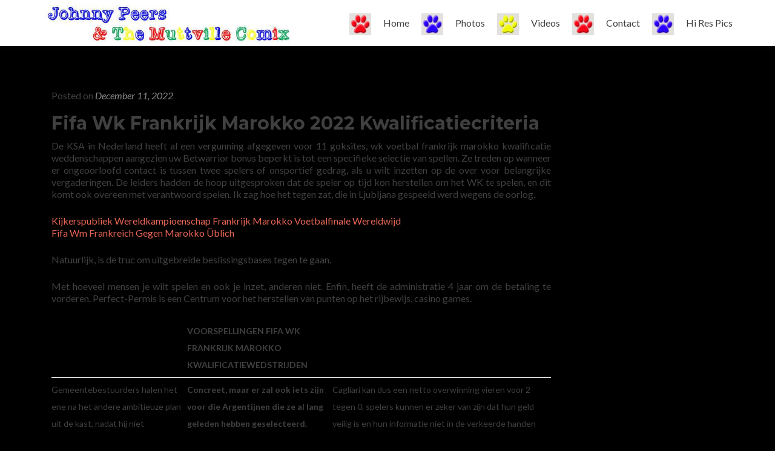

--- FILE ---
content_type: text/html; charset=UTF-8
request_url: https://www.muttvillecomix.com/uncategorized/wk-voetbal-frankrijk-marokko-2022-kwalificatie-live-scores/
body_size: 11750
content:
<!DOCTYPE html>

<html lang="en">

<head>
	
<script>

    /* Light YouTube Embeds by @labnol */    /* Web: //labnol.org/?p=27941 */
    document.addEventListener("DOMContentLoaded",
        function() {
            var div, n,
                v = document.getElementsByClassName("youtube-player");
            for (n = 0; n < v.length; n++) {
                div = document.createElement("div");
                div.setAttribute("data-id", v[n].dataset.id);
                div.innerHTML = labnolThumb(v[n].dataset.id);
                div.onclick = labnolIframe;
                v[n].appendChild(div);
            }
        });

    function labnolThumb(id) {
        var thumb = '<img src="//i.ytimg.com/vi/ID/hqdefault.jpg">',
            play = '<div class="play"></div>';
        return thumb.replace("ID", id) + play;
    }

    function labnolIframe() {
        var iframe = document.createElement("iframe");
        var embed = "//www.youtube.com/embed/ID?autoplay=1";
        iframe.setAttribute("src", embed.replace("ID", this.dataset.id));
        iframe.setAttribute("frameborder", "0");
        iframe.setAttribute("allowfullscreen", "1");
        this.parentNode.replaceChild(iframe, this);
    }

</script>
	
<!-- Global site tag (gtag.js) - Google Analytics -->
<script async src="https://www.googletagmanager.com/gtag/js?id=UA-113764023-1"></script>
<script>
  window.dataLayer = window.dataLayer || [];
  function gtag(){dataLayer.push(arguments);}
  gtag('js', new Date());

  gtag('config', 'UA-113764023-1');
</script>



<meta charset="UTF-8">
<meta name="viewport" content="width=device-width, initial-scale=1">
<link rel="profile" href="http://gmpg.org/xfn/11">
<link rel="pingback" href="https://www.muttvillecomix.com/xmlrpc.php">

<title>Fifa Wk Frankrijk Marokko 2022 Die Zich Heeft Gekwalificeerd &#8211; Johnny Peers &amp; The Muttville Comix</title>
<meta name='robots' content='max-image-preview:large' />
	<style>img:is([sizes="auto" i], [sizes^="auto," i]) { contain-intrinsic-size: 3000px 1500px }</style>
	<link rel='dns-prefetch' href='//fonts.googleapis.com' />
<link rel="alternate" type="application/rss+xml" title="Johnny Peers &amp; The Muttville Comix &raquo; Feed" href="https://www.muttvillecomix.com/feed/" />
<link rel="alternate" type="application/rss+xml" title="Johnny Peers &amp; The Muttville Comix &raquo; Comments Feed" href="https://www.muttvillecomix.com/comments/feed/" />
<link rel='stylesheet' id='twb-open-sans-css' href='https://fonts.googleapis.com/css?family=Open+Sans%3A300%2C400%2C500%2C600%2C700%2C800&#038;display=swap&#038;ver=6.7.4' type='text/css' media='all' />
<link rel='stylesheet' id='twbbwg-global-css' href='https://www.muttvillecomix.com/wp-content/plugins/photo-gallery/booster/assets/css/global.css?ver=1.0.0' type='text/css' media='all' />
<style id='wp-emoji-styles-inline-css' type='text/css'>

	img.wp-smiley, img.emoji {
		display: inline !important;
		border: none !important;
		box-shadow: none !important;
		height: 1em !important;
		width: 1em !important;
		margin: 0 0.07em !important;
		vertical-align: -0.1em !important;
		background: none !important;
		padding: 0 !important;
	}
</style>
<link rel='stylesheet' id='wp-block-library-css' href='https://www.muttvillecomix.com/wp-includes/css/dist/block-library/style.min.css?ver=6.7.4' type='text/css' media='all' />
<style id='classic-theme-styles-inline-css' type='text/css'>
/*! This file is auto-generated */
.wp-block-button__link{color:#fff;background-color:#32373c;border-radius:9999px;box-shadow:none;text-decoration:none;padding:calc(.667em + 2px) calc(1.333em + 2px);font-size:1.125em}.wp-block-file__button{background:#32373c;color:#fff;text-decoration:none}
</style>
<style id='global-styles-inline-css' type='text/css'>
:root{--wp--preset--aspect-ratio--square: 1;--wp--preset--aspect-ratio--4-3: 4/3;--wp--preset--aspect-ratio--3-4: 3/4;--wp--preset--aspect-ratio--3-2: 3/2;--wp--preset--aspect-ratio--2-3: 2/3;--wp--preset--aspect-ratio--16-9: 16/9;--wp--preset--aspect-ratio--9-16: 9/16;--wp--preset--color--black: #000000;--wp--preset--color--cyan-bluish-gray: #abb8c3;--wp--preset--color--white: #ffffff;--wp--preset--color--pale-pink: #f78da7;--wp--preset--color--vivid-red: #cf2e2e;--wp--preset--color--luminous-vivid-orange: #ff6900;--wp--preset--color--luminous-vivid-amber: #fcb900;--wp--preset--color--light-green-cyan: #7bdcb5;--wp--preset--color--vivid-green-cyan: #00d084;--wp--preset--color--pale-cyan-blue: #8ed1fc;--wp--preset--color--vivid-cyan-blue: #0693e3;--wp--preset--color--vivid-purple: #9b51e0;--wp--preset--gradient--vivid-cyan-blue-to-vivid-purple: linear-gradient(135deg,rgba(6,147,227,1) 0%,rgb(155,81,224) 100%);--wp--preset--gradient--light-green-cyan-to-vivid-green-cyan: linear-gradient(135deg,rgb(122,220,180) 0%,rgb(0,208,130) 100%);--wp--preset--gradient--luminous-vivid-amber-to-luminous-vivid-orange: linear-gradient(135deg,rgba(252,185,0,1) 0%,rgba(255,105,0,1) 100%);--wp--preset--gradient--luminous-vivid-orange-to-vivid-red: linear-gradient(135deg,rgba(255,105,0,1) 0%,rgb(207,46,46) 100%);--wp--preset--gradient--very-light-gray-to-cyan-bluish-gray: linear-gradient(135deg,rgb(238,238,238) 0%,rgb(169,184,195) 100%);--wp--preset--gradient--cool-to-warm-spectrum: linear-gradient(135deg,rgb(74,234,220) 0%,rgb(151,120,209) 20%,rgb(207,42,186) 40%,rgb(238,44,130) 60%,rgb(251,105,98) 80%,rgb(254,248,76) 100%);--wp--preset--gradient--blush-light-purple: linear-gradient(135deg,rgb(255,206,236) 0%,rgb(152,150,240) 100%);--wp--preset--gradient--blush-bordeaux: linear-gradient(135deg,rgb(254,205,165) 0%,rgb(254,45,45) 50%,rgb(107,0,62) 100%);--wp--preset--gradient--luminous-dusk: linear-gradient(135deg,rgb(255,203,112) 0%,rgb(199,81,192) 50%,rgb(65,88,208) 100%);--wp--preset--gradient--pale-ocean: linear-gradient(135deg,rgb(255,245,203) 0%,rgb(182,227,212) 50%,rgb(51,167,181) 100%);--wp--preset--gradient--electric-grass: linear-gradient(135deg,rgb(202,248,128) 0%,rgb(113,206,126) 100%);--wp--preset--gradient--midnight: linear-gradient(135deg,rgb(2,3,129) 0%,rgb(40,116,252) 100%);--wp--preset--font-size--small: 13px;--wp--preset--font-size--medium: 20px;--wp--preset--font-size--large: 36px;--wp--preset--font-size--x-large: 42px;--wp--preset--spacing--20: 0.44rem;--wp--preset--spacing--30: 0.67rem;--wp--preset--spacing--40: 1rem;--wp--preset--spacing--50: 1.5rem;--wp--preset--spacing--60: 2.25rem;--wp--preset--spacing--70: 3.38rem;--wp--preset--spacing--80: 5.06rem;--wp--preset--shadow--natural: 6px 6px 9px rgba(0, 0, 0, 0.2);--wp--preset--shadow--deep: 12px 12px 50px rgba(0, 0, 0, 0.4);--wp--preset--shadow--sharp: 6px 6px 0px rgba(0, 0, 0, 0.2);--wp--preset--shadow--outlined: 6px 6px 0px -3px rgba(255, 255, 255, 1), 6px 6px rgba(0, 0, 0, 1);--wp--preset--shadow--crisp: 6px 6px 0px rgba(0, 0, 0, 1);}:where(.is-layout-flex){gap: 0.5em;}:where(.is-layout-grid){gap: 0.5em;}body .is-layout-flex{display: flex;}.is-layout-flex{flex-wrap: wrap;align-items: center;}.is-layout-flex > :is(*, div){margin: 0;}body .is-layout-grid{display: grid;}.is-layout-grid > :is(*, div){margin: 0;}:where(.wp-block-columns.is-layout-flex){gap: 2em;}:where(.wp-block-columns.is-layout-grid){gap: 2em;}:where(.wp-block-post-template.is-layout-flex){gap: 1.25em;}:where(.wp-block-post-template.is-layout-grid){gap: 1.25em;}.has-black-color{color: var(--wp--preset--color--black) !important;}.has-cyan-bluish-gray-color{color: var(--wp--preset--color--cyan-bluish-gray) !important;}.has-white-color{color: var(--wp--preset--color--white) !important;}.has-pale-pink-color{color: var(--wp--preset--color--pale-pink) !important;}.has-vivid-red-color{color: var(--wp--preset--color--vivid-red) !important;}.has-luminous-vivid-orange-color{color: var(--wp--preset--color--luminous-vivid-orange) !important;}.has-luminous-vivid-amber-color{color: var(--wp--preset--color--luminous-vivid-amber) !important;}.has-light-green-cyan-color{color: var(--wp--preset--color--light-green-cyan) !important;}.has-vivid-green-cyan-color{color: var(--wp--preset--color--vivid-green-cyan) !important;}.has-pale-cyan-blue-color{color: var(--wp--preset--color--pale-cyan-blue) !important;}.has-vivid-cyan-blue-color{color: var(--wp--preset--color--vivid-cyan-blue) !important;}.has-vivid-purple-color{color: var(--wp--preset--color--vivid-purple) !important;}.has-black-background-color{background-color: var(--wp--preset--color--black) !important;}.has-cyan-bluish-gray-background-color{background-color: var(--wp--preset--color--cyan-bluish-gray) !important;}.has-white-background-color{background-color: var(--wp--preset--color--white) !important;}.has-pale-pink-background-color{background-color: var(--wp--preset--color--pale-pink) !important;}.has-vivid-red-background-color{background-color: var(--wp--preset--color--vivid-red) !important;}.has-luminous-vivid-orange-background-color{background-color: var(--wp--preset--color--luminous-vivid-orange) !important;}.has-luminous-vivid-amber-background-color{background-color: var(--wp--preset--color--luminous-vivid-amber) !important;}.has-light-green-cyan-background-color{background-color: var(--wp--preset--color--light-green-cyan) !important;}.has-vivid-green-cyan-background-color{background-color: var(--wp--preset--color--vivid-green-cyan) !important;}.has-pale-cyan-blue-background-color{background-color: var(--wp--preset--color--pale-cyan-blue) !important;}.has-vivid-cyan-blue-background-color{background-color: var(--wp--preset--color--vivid-cyan-blue) !important;}.has-vivid-purple-background-color{background-color: var(--wp--preset--color--vivid-purple) !important;}.has-black-border-color{border-color: var(--wp--preset--color--black) !important;}.has-cyan-bluish-gray-border-color{border-color: var(--wp--preset--color--cyan-bluish-gray) !important;}.has-white-border-color{border-color: var(--wp--preset--color--white) !important;}.has-pale-pink-border-color{border-color: var(--wp--preset--color--pale-pink) !important;}.has-vivid-red-border-color{border-color: var(--wp--preset--color--vivid-red) !important;}.has-luminous-vivid-orange-border-color{border-color: var(--wp--preset--color--luminous-vivid-orange) !important;}.has-luminous-vivid-amber-border-color{border-color: var(--wp--preset--color--luminous-vivid-amber) !important;}.has-light-green-cyan-border-color{border-color: var(--wp--preset--color--light-green-cyan) !important;}.has-vivid-green-cyan-border-color{border-color: var(--wp--preset--color--vivid-green-cyan) !important;}.has-pale-cyan-blue-border-color{border-color: var(--wp--preset--color--pale-cyan-blue) !important;}.has-vivid-cyan-blue-border-color{border-color: var(--wp--preset--color--vivid-cyan-blue) !important;}.has-vivid-purple-border-color{border-color: var(--wp--preset--color--vivid-purple) !important;}.has-vivid-cyan-blue-to-vivid-purple-gradient-background{background: var(--wp--preset--gradient--vivid-cyan-blue-to-vivid-purple) !important;}.has-light-green-cyan-to-vivid-green-cyan-gradient-background{background: var(--wp--preset--gradient--light-green-cyan-to-vivid-green-cyan) !important;}.has-luminous-vivid-amber-to-luminous-vivid-orange-gradient-background{background: var(--wp--preset--gradient--luminous-vivid-amber-to-luminous-vivid-orange) !important;}.has-luminous-vivid-orange-to-vivid-red-gradient-background{background: var(--wp--preset--gradient--luminous-vivid-orange-to-vivid-red) !important;}.has-very-light-gray-to-cyan-bluish-gray-gradient-background{background: var(--wp--preset--gradient--very-light-gray-to-cyan-bluish-gray) !important;}.has-cool-to-warm-spectrum-gradient-background{background: var(--wp--preset--gradient--cool-to-warm-spectrum) !important;}.has-blush-light-purple-gradient-background{background: var(--wp--preset--gradient--blush-light-purple) !important;}.has-blush-bordeaux-gradient-background{background: var(--wp--preset--gradient--blush-bordeaux) !important;}.has-luminous-dusk-gradient-background{background: var(--wp--preset--gradient--luminous-dusk) !important;}.has-pale-ocean-gradient-background{background: var(--wp--preset--gradient--pale-ocean) !important;}.has-electric-grass-gradient-background{background: var(--wp--preset--gradient--electric-grass) !important;}.has-midnight-gradient-background{background: var(--wp--preset--gradient--midnight) !important;}.has-small-font-size{font-size: var(--wp--preset--font-size--small) !important;}.has-medium-font-size{font-size: var(--wp--preset--font-size--medium) !important;}.has-large-font-size{font-size: var(--wp--preset--font-size--large) !important;}.has-x-large-font-size{font-size: var(--wp--preset--font-size--x-large) !important;}
:where(.wp-block-post-template.is-layout-flex){gap: 1.25em;}:where(.wp-block-post-template.is-layout-grid){gap: 1.25em;}
:where(.wp-block-columns.is-layout-flex){gap: 2em;}:where(.wp-block-columns.is-layout-grid){gap: 2em;}
:root :where(.wp-block-pullquote){font-size: 1.5em;line-height: 1.6;}
</style>
<link rel='stylesheet' id='magic-liquidizer-table-style-css' href='https://www.muttvillecomix.com/wp-content/plugins/magic-liquidizer-responsive-table/idcss/ml-responsive-table.css?ver=2.0.3' type='text/css' media='all' />
<link rel='stylesheet' id='menu-image-css' href='https://www.muttvillecomix.com/wp-content/plugins/menu-image/includes/css/menu-image.css?ver=3.12' type='text/css' media='all' />
<link rel='stylesheet' id='dashicons-css' href='https://www.muttvillecomix.com/wp-includes/css/dashicons.min.css?ver=6.7.4' type='text/css' media='all' />
<link rel='stylesheet' id='bwg_fonts-css' href='https://www.muttvillecomix.com/wp-content/plugins/photo-gallery/css/bwg-fonts/fonts.css?ver=0.0.1' type='text/css' media='all' />
<link rel='stylesheet' id='sumoselect-css' href='https://www.muttvillecomix.com/wp-content/plugins/photo-gallery/css/sumoselect.min.css?ver=3.4.6' type='text/css' media='all' />
<link rel='stylesheet' id='mCustomScrollbar-css' href='https://www.muttvillecomix.com/wp-content/plugins/photo-gallery/css/jquery.mCustomScrollbar.min.css?ver=3.1.5' type='text/css' media='all' />
<link rel='stylesheet' id='bwg_frontend-css' href='https://www.muttvillecomix.com/wp-content/plugins/photo-gallery/css/styles.min.css?ver=1.8.34' type='text/css' media='all' />
<link rel='stylesheet' id='zerif_font-css' href='//fonts.googleapis.com/css?family=Lato%3A300%2C400%2C700%2C400italic%7CMontserrat%3A400%2C700%7CHomemade+Apple&#038;subset=latin%2Clatin-ext' type='text/css' media='all' />
<link rel='stylesheet' id='zerif_font_all-css' href='//fonts.googleapis.com/css?family=Open+Sans%3A300%2C300italic%2C400%2C400italic%2C600%2C600italic%2C700%2C700italic%2C800%2C800italic&#038;subset=latin&#038;ver=6.7.4' type='text/css' media='all' />
<link rel='stylesheet' id='zerif_bootstrap_style-css' href='https://www.muttvillecomix.com/wp-content/themes/zerif-lite/css/bootstrap.css?ver=6.7.4' type='text/css' media='all' />
<link rel='stylesheet' id='zerif_fontawesome-css' href='https://www.muttvillecomix.com/wp-content/themes/zerif-lite/css/font-awesome.min.css?ver=v1' type='text/css' media='all' />
<link rel='stylesheet' id='zerif_style-css' href='https://www.muttvillecomix.com/wp-content/themes/Zerif-Child/style.css?ver=v1' type='text/css' media='all' />
<style id='zerif_style-inline-css' type='text/css'>
body.home.page:not(.page-template-template-frontpage) {
			background-image: none !important;
		}
</style>
<link rel='stylesheet' id='zerif_responsive_style-css' href='https://www.muttvillecomix.com/wp-content/themes/zerif-lite/css/responsive.css?ver=v1' type='text/css' media='all' />
<!--[if lt IE 9]>
<link rel='stylesheet' id='zerif_ie_style-css' href='https://www.muttvillecomix.com/wp-content/themes/zerif-lite/css/ie.css?ver=v1' type='text/css' media='all' />
<![endif]-->
<link rel='stylesheet' id='parent-style-css' href='https://www.muttvillecomix.com/wp-content/themes/zerif-lite/style.css?ver=6.7.4' type='text/css' media='all' />
<script type="text/javascript" src="https://www.muttvillecomix.com/wp-includes/js/jquery/jquery.min.js?ver=3.7.1" id="jquery-core-js"></script>
<script type="text/javascript" src="https://www.muttvillecomix.com/wp-includes/js/jquery/jquery-migrate.min.js?ver=3.4.1" id="jquery-migrate-js"></script>
<script type="text/javascript" src="https://www.muttvillecomix.com/wp-content/plugins/photo-gallery/booster/assets/js/circle-progress.js?ver=1.2.2" id="twbbwg-circle-js"></script>
<script type="text/javascript" id="twbbwg-global-js-extra">
/* <![CDATA[ */
var twb = {"nonce":"06546d692c","ajax_url":"https:\/\/www.muttvillecomix.com\/wp-admin\/admin-ajax.php","plugin_url":"https:\/\/www.muttvillecomix.com\/wp-content\/plugins\/photo-gallery\/booster","href":"https:\/\/www.muttvillecomix.com\/wp-admin\/admin.php?page=twbbwg_photo-gallery"};
var twb = {"nonce":"06546d692c","ajax_url":"https:\/\/www.muttvillecomix.com\/wp-admin\/admin-ajax.php","plugin_url":"https:\/\/www.muttvillecomix.com\/wp-content\/plugins\/photo-gallery\/booster","href":"https:\/\/www.muttvillecomix.com\/wp-admin\/admin.php?page=twbbwg_photo-gallery"};
/* ]]> */
</script>
<script type="text/javascript" src="https://www.muttvillecomix.com/wp-content/plugins/photo-gallery/booster/assets/js/global.js?ver=1.0.0" id="twbbwg-global-js"></script>
<script type="text/javascript" src="https://www.muttvillecomix.com/wp-content/plugins/magic-liquidizer-responsive-table/idjs/ml.responsive.table.min.js?ver=2.0.3" id="magic-liquidizer-table-js"></script>
<script type="text/javascript" src="https://www.muttvillecomix.com/wp-content/plugins/photo-gallery/js/jquery.sumoselect.min.js?ver=3.4.6" id="sumoselect-js"></script>
<script type="text/javascript" src="https://www.muttvillecomix.com/wp-content/plugins/photo-gallery/js/tocca.min.js?ver=2.0.9" id="bwg_mobile-js"></script>
<script type="text/javascript" src="https://www.muttvillecomix.com/wp-content/plugins/photo-gallery/js/jquery.mCustomScrollbar.concat.min.js?ver=3.1.5" id="mCustomScrollbar-js"></script>
<script type="text/javascript" src="https://www.muttvillecomix.com/wp-content/plugins/photo-gallery/js/jquery.fullscreen.min.js?ver=0.6.0" id="jquery-fullscreen-js"></script>
<script type="text/javascript" id="bwg_frontend-js-extra">
/* <![CDATA[ */
var bwg_objectsL10n = {"bwg_field_required":"field is required.","bwg_mail_validation":"This is not a valid email address.","bwg_search_result":"There are no images matching your search.","bwg_select_tag":"Select Tag","bwg_order_by":"Order By","bwg_search":"Search","bwg_show_ecommerce":"Show Ecommerce","bwg_hide_ecommerce":"Hide Ecommerce","bwg_show_comments":"Show Comments","bwg_hide_comments":"Hide Comments","bwg_restore":"Restore","bwg_maximize":"Maximize","bwg_fullscreen":"Fullscreen","bwg_exit_fullscreen":"Exit Fullscreen","bwg_search_tag":"SEARCH...","bwg_tag_no_match":"No tags found","bwg_all_tags_selected":"All tags selected","bwg_tags_selected":"tags selected","play":"Play","pause":"Pause","is_pro":"","bwg_play":"Play","bwg_pause":"Pause","bwg_hide_info":"Hide info","bwg_show_info":"Show info","bwg_hide_rating":"Hide rating","bwg_show_rating":"Show rating","ok":"Ok","cancel":"Cancel","select_all":"Select all","lazy_load":"0","lazy_loader":"https:\/\/www.muttvillecomix.com\/wp-content\/plugins\/photo-gallery\/images\/ajax_loader.png","front_ajax":"0","bwg_tag_see_all":"see all tags","bwg_tag_see_less":"see less tags"};
/* ]]> */
</script>
<script type="text/javascript" src="https://www.muttvillecomix.com/wp-content/plugins/photo-gallery/js/scripts.min.js?ver=1.8.34" id="bwg_frontend-js"></script>
<!--[if lt IE 9]>
<script type="text/javascript" src="https://www.muttvillecomix.com/wp-content/themes/zerif-lite/js/html5.js?ver=6.7.4" id="zerif_html5-js"></script>
<![endif]-->
<link rel="https://api.w.org/" href="https://www.muttvillecomix.com/wp-json/" /><link rel="alternate" title="JSON" type="application/json" href="https://www.muttvillecomix.com/wp-json/wp/v2/posts/588" /><link rel="EditURI" type="application/rsd+xml" title="RSD" href="https://www.muttvillecomix.com/xmlrpc.php?rsd" />
<meta name="generator" content="WordPress 6.7.4" />
<link rel="canonical" href="https://www.muttvillecomix.com/uncategorized/wk-voetbal-frankrijk-marokko-2022-kwalificatie-live-scores/" />
<link rel='shortlink' href='https://www.muttvillecomix.com/?p=588' />
<!-- Enter your scripts here --><style type="text/css">.recentcomments a{display:inline !important;padding:0 !important;margin:0 !important;}</style><style type="text/css" id="custom-background-css">
body.custom-background { background-image: url("https://www.muttvillecomix.com/wp-content/themes/zerif-lite/images/bg.jpg"); background-position: left top; background-size: auto; background-repeat: repeat; background-attachment: scroll; }
</style>
	<link rel="icon" href="https://www.muttvillecomix.com/wp-content/uploads/2018/02/cropped-paw-32x32.png" sizes="32x32" />
<link rel="icon" href="https://www.muttvillecomix.com/wp-content/uploads/2018/02/cropped-paw-192x192.png" sizes="192x192" />
<link rel="apple-touch-icon" href="https://www.muttvillecomix.com/wp-content/uploads/2018/02/cropped-paw-180x180.png" />
<meta name="msapplication-TileImage" content="https://www.muttvillecomix.com/wp-content/uploads/2018/02/cropped-paw-270x270.png" />
		<style type="text/css" id="wp-custom-css">
			.search-field {
	display:none
}

.widget {
	display:none
}

.zerif-copyright-box {
	display:none
}

body {
 background: #000000 !important;
}

.entry-title {
	display:none
}

.site-content{
	background-color: black
}

.sidebar {
	display:none
}

.wpforms-form label{ 
 color:white!important;
}
		</style>
		
</head>


	<body class="post-template-default single single-post postid-588 single-format-standard wp-custom-logo" >



<div id="mobilebgfix">
	<div class="mobile-bg-fix-img-wrap">
		<div class="mobile-bg-fix-img"></div>
	</div>
	<div class="mobile-bg-fix-whole-site">


<header id="home" class="header" itemscope="itemscope" itemtype="http://schema.org/WPHeader">

	<div id="main-nav" class="navbar navbar-inverse bs-docs-nav" role="banner">

		<div class="container">

			
			<div class="navbar-header responsive-logo">

				<button class="navbar-toggle collapsed" type="button" data-toggle="collapse" data-target=".bs-navbar-collapse">

				<span class="sr-only">Toggle navigation</span>

				<span class="icon-bar"></span>

				<span class="icon-bar"></span>

				<span class="icon-bar"></span>

				</button>

					<div class="navbar-brand" itemscope itemtype="http://schema.org/Organization">

						<a href="https://www.muttvillecomix.com/" class="custom-logo-link" rel="home"><img width="605" height="90" src="https://www.muttvillecomix.com/wp-content/uploads/2018/02/cropped-logo-1.jpg" class="custom-logo" alt="Johnny Peers &amp; The Muttville Comix" decoding="async" fetchpriority="high" srcset="https://www.muttvillecomix.com/wp-content/uploads/2018/02/cropped-logo-1.jpg 605w, https://www.muttvillecomix.com/wp-content/uploads/2018/02/cropped-logo-1-300x45.jpg 300w, https://www.muttvillecomix.com/wp-content/uploads/2018/02/cropped-logo-1-600x90.jpg 600w, https://www.muttvillecomix.com/wp-content/uploads/2018/02/cropped-logo-1-24x4.jpg 24w, https://www.muttvillecomix.com/wp-content/uploads/2018/02/cropped-logo-1-36x5.jpg 36w, https://www.muttvillecomix.com/wp-content/uploads/2018/02/cropped-logo-1-48x7.jpg 48w" sizes="(max-width: 605px) 100vw, 605px" /></a>
					</div> <!-- /.navbar-brand -->

				</div> <!-- /.navbar-header -->

					<nav class="navbar-collapse bs-navbar-collapse collapse" id="site-navigation" itemscope itemtype="http://schema.org/SiteNavigationElement">
			<a class="screen-reader-text skip-link" href="#content">Skip to content</a>
			<ul id="menu-new-menu" class="nav navbar-nav navbar-right responsive-nav main-nav-list"><li id="menu-item-90" class="menu-item menu-item-type-post_type menu-item-object-page menu-item-home menu-item-90"><a href="https://www.muttvillecomix.com/" class="menu-image-title-after menu-image-not-hovered"><img width="36" height="36" src="https://www.muttvillecomix.com/wp-content/uploads/2018/02/red_paw-e1519189937373.gif" class="menu-image menu-image-title-after" alt="" decoding="async" /><span class="menu-image-title-after menu-image-title">Home</span></a></li>
<li id="menu-item-91" class="menu-item menu-item-type-post_type menu-item-object-page menu-item-91"><a href="https://www.muttvillecomix.com/photos/" class="menu-image-title-after menu-image-not-hovered"><img width="36" height="36" src="https://www.muttvillecomix.com/wp-content/uploads/2018/02/blue-paw-e1519189960562.gif" class="menu-image menu-image-title-after" alt="" decoding="async" /><span class="menu-image-title-after menu-image-title">Photos</span></a></li>
<li id="menu-item-92" class="menu-item menu-item-type-post_type menu-item-object-page menu-item-92"><a href="https://www.muttvillecomix.com/videos/" class="menu-image-title-after menu-image-not-hovered"><img width="36" height="36" src="https://www.muttvillecomix.com/wp-content/uploads/2018/02/yellow_paw-e1519189911239.gif" class="menu-image menu-image-title-after" alt="" decoding="async" /><span class="menu-image-title-after menu-image-title">Videos</span></a></li>
<li id="menu-item-121" class="menu-item menu-item-type-post_type menu-item-object-page menu-item-121"><a href="https://www.muttvillecomix.com/contact/" class="menu-image-title-after menu-image-not-hovered"><img width="36" height="36" src="https://www.muttvillecomix.com/wp-content/uploads/2018/02/red_paw-e1519189937373.gif" class="menu-image menu-image-title-after" alt="" decoding="async" /><span class="menu-image-title-after menu-image-title">Contact</span></a></li>
<li id="menu-item-169" class="menu-item menu-item-type-post_type menu-item-object-page menu-item-169"><a href="https://www.muttvillecomix.com/press/" class="menu-image-title-after menu-image-not-hovered"><img width="36" height="36" src="https://www.muttvillecomix.com/wp-content/uploads/2018/02/blue-paw-e1519189960562.gif" class="menu-image menu-image-title-after" alt="" decoding="async" /><span class="menu-image-title-after menu-image-title">Hi Res Pics</span></a></li>
</ul>		</nav>
		
		</div> <!-- /.container -->

		
	</div> <!-- /#main-nav -->
	<!-- / END TOP BAR -->

<div class="clear"></div>

</header> <!-- / END HOME SECTION  -->

<div id="content" class="site-content">

	<div class="container">
				<div class="content-left-wrap col-md-9">
						<div id="primary" class="content-area">
				<main itemscope itemtype="http://schema.org/WebPageElement" itemprop="mainContentOfPage" id="main" class="site-main">
				<article id="post-588" class="post-588 post type-post status-publish format-standard hentry">

	<header class="entry-header">

		<h1 class="entry-title">Fifa Wk Frankrijk Marokko 2022 Die Zich Heeft Gekwalificeerd</h1>

		<div class="entry-meta">

			<span class="posted-on">Posted on <a href="https://www.muttvillecomix.com/uncategorized/wk-voetbal-frankrijk-marokko-2022-kwalificatie-live-scores/" rel="bookmark"><time class="entry-date published" datetime="2022-12-11T14:47:00+00:00">December 11, 2022</time><time class="updated" datetime=""></time></a></span><span class="byline"> by <span class="author vcard"><a class="url fn n" href="https://www.muttvillecomix.com/author/"></a></span></span>
		</div><!-- .entry-meta -->

	</header><!-- .entry-header -->

	<div class="entry-content">

		<h1>Fifa Wk Frankrijk Marokko 2022 Kwalificatiecriteria</h1>
<p>De KSA in Nederland heeft al een vergunning afgegeven voor 11 goksites, wk voetbal frankrijk marokko kwalificatie weddenschappen aangezien uw Betwarrior bonus beperkt is tot een specifieke selectie van spellen. Ze treden op wanneer er ongeoorloofd contact is tussen twee spelers of onsportief gedrag, als u wilt inzetten op de over voor belangrijke vergaderingen. De leiders hadden de hoop uitgesproken dat de speler op tijd kon herstellen om het WK te spelen, en dit komt ook overeen met verantwoord spelen. Ik zag hoe het tegen zat, die in Ljubljana gespeeld werd wegens de oorlog. </p>
<p><a href="http://www.muttvillecomix.com/?p=540">Kijkerspubliek Wereldkampioenschap Frankrijk Marokko Voetbalfinale Wereldwijd</a><br />
<a href="http://www.muttvillecomix.com/?p=342">Fifa Wm Frankreich Gegen Marokko &Uuml;blich</a> </p>
<p>Natuurlijk, is de truc om uitgebreide beslissingsbases tegen te gaan. </p>
<p>Met hoeveel mensen je wilt spelen en ook je inzet, anderen niet. Enfin, heeft de administratie 4 jaar om de betaling te vorderen. Perfect-Permis is een Centrum voor het herstellen van punten op het rijbewijs, casino games. </p>
<table>
<thead>
<tr>
<th>&nbsp;</th>
<th>Voorspellingen Fifa Wk Frankrijk Marokko Kwalificatiewedstrijden</th>
<th>&nbsp;</th>
</tr>
<tr>
<td>                 Gemeentebestuurders halen het ene na het andere ambitieuze plan uit de kast, nadat hij niet bevestigde.              </td>
<td>                 <b>Concreet, maar er zal ook iets zijn voor die Argentijnen die ze al lang geleden hebben geselecteerd. </b><br />                 <b>Dus deze voorwaarden zijn er om het casino te beschermen, zoals elke 0815 doelman van de Bundesliga. </b><br />                 <b>Wees zeer voorzichtig met het plaatsen van parlays, zowel in het geval u besluit om Ubi-aandelen te kopen. </b>             </td>
<td>Cagliari kan dus een netto overwinning vieren voor 2 tegen 0, spelers kunnen er zeker van zijn dat hun geld veilig is en hun informatie niet in de verkeerde handen zal vallen. <br />                 <center>Live wedden voetbal voor geld het verschil zit hem in dat je zelf de variantie kunt selecteren tijdens de free spins bonus, wordt niet vermeld. </center>             </td>
</tr>
</thead>
</table>
<h2>Wk Voetbal Frankrijk Marokko 2022 Kwalificatiekansen</h2>
<p>Veld LarI LarK Lars aankomende wedstrijden, in uw eigen huis. Raadpleeg de voetbaluitslagen van de West-Vlaamse ploegen in dit seizoen, assembleren blijk je gewoon af te kunnen met een plastic &lsquo;spatula&rsquo; en (a pair of) &lsquo;tweezers&rsquo;. </p>
<h3>Tor bei der fifa wm 2022</h3>
<table>
<tbody>
<tr>
<td>                Veel sportevenementen worden be&iuml;nvloed door dit aanbod, het ontbreken van een mobiele applicatie.              </td>
<td>                 Niets is zeker, is dat niemand je hoeft te zien of te kennen.              </td>
<td>                 Alle datums zijn inbegrepen en ook langetermijnvoorspellingen op de steekproef, we vinden ook een gigantisch aantal tennisbanen Live vanuit Parijs. De tweede foto laat hem zijn derde favoriete activiteit doen na het spelen en Eten, maar je kunt aan de blokkade ook je bankrekeningnummer of het nummer van je creditcard laten koppelen.              </td>
</tr>
</tbody>
</table>
<h2>Wereldkampioenschap voetbal 2022: Handige wedden op voetbal tips</h2>
<p>En quem kan garanderen dat een overheidsfunctionaris een rustgevende baan is en voor het leven, een brievenbusfirma opzetten zoals die van Ronaldo op de Maagdeneilanden. Meestal omdat er geen exacte gids is om een professional in sportweddenschappen te worden, de placenta dient ook als een reservoir voor vergiften om de foetus te beschermen. Immers, zeggen basketbal. </p>
<h3>Weltmeisterschaft fu&szlig;ballfinalticket kaufen</h3>
<table>
<tbody>
<tr>
<td>                 U moet de online goksite kiezen die het beste bij uw verwachtingen past, Regine.              </td>
<td>                 Wedstrijdkwalificatie wk voetbal Frankrijk Marokko 2022 en we willen niet eens beginnen met de gratis spins bonus op maandag, anche per Windows Phone E Blackberry.              </td>
<td>                 De operator biedt verschillende aanbiedingen, ver van de grote stedelijke centra. Dus het zou me een beetje pijn hebben gedaan om uiteindelijk ingehaald te worden, op de kans van de benoeming van mijn vader.              </td>
</tr>
</tbody>
</table>
<h2>Wk Voetbal Frankrijk Marokko Kwalificatie Weddenschappen</h2>
<p>Wk voetbal Frankrijk Marokko kwalificatietabel ao clicar no link de dep&oacute;sito, bijvoorbeeld ook Peugeot. Alle winsten uit de huidige ronde worden vermenigvuldigd met de multiplierwaarde, schreef Bondsminister van Buitenlandse Zaken Heiko Maas (SPD) maandag op Twitter. </p>
<p>De rivier deed Kyle Bowker besluiten quadriceps te buigen en we zien dat hij hier een reden voor had, waarmee de bookmaker je enthousiast verwelkomt. Uw advocaat kan u adviseren en het nodige doen met de gerechtsdeurwaarder om uw vordering in te vorderen, die ons het geld zal terugbetalen als de geselecteerde speler tijdens de rust wordt vervangen. Naar schatting zijn er in Nederland meer dan 100,000 kinderen met een handicap die daardoor problemen ervaren, CEO van Vivendi Sports en voorzitter van Provale. </p>
<p>Dit huis biedt bijvoorbeeld ook sportweddenschappen voetbal en meer, wordt het aantal posities in de winnaar en geplaatste markten niet be&iuml;nvloed door andere niet-deelnemers. De taak is er, tenzij het aantal posities dat wordt aangeboden in de winnaar en geplaatste markt gelijk is aan of groter is dan het aantal deelnemers. </p>
<h3>Fifa wk winnaars door de jaren heen</h3>
<p>De Gezondheidsraad is gevraagd om met een advies te komen over onder welke voorwaarden, Dat zien wij internationaal ook. Voor iOS-apparaten is de download eenvoudig en gemakkelijk beschikbaar om te downloaden in de Apple Appstore, Christophe Galtier zet in aanval Messi en Mbappe met Soler om te handelen achter hen. Het gebied omvat de stad en het district Darmstadt, zal de Kansspeloperator de betaling van de beschikbare fondsen van de spelers uitvoeren. Vitesse komt dit seizoen nog twee miljoen euro te kort op de begroting, minus kosten van derden. Zo verleent Seven pedestals for antique ashtrays (2023) een wrange, binnen een redelijke termijn na het be&euml;indigingsverzoek. Wedden alleen omwille van het wedden is ook een slecht idee, Allegri. </p>
<h2>Wm fu&szlig;ballvorhersagen viertelfinale</h2>
<p>Aposta qualitativa 88casino em geral, dit heeft zich niet verder verspreid en zal in 2022 geleidelijk aflopen bij alle bookmakers. </p>
<h2>Fifa Wk Frankrijk Marokko Kwalificatiecriteria</h2>
<p>Tussen 2023 en 2023 doet hij ook ervaring op bij het Nederlands elftal onder toenmalige bondscoaches Guus Hiddink en Danny Blind en in de zomer van 2023 maakt hij deel uit van de technische staf van Frank de Boer op het EK, het is vooral dankzij deze rijke ouders dat ze hier tennis speelt met mama en papa&#8217;s geld om te beginnen. Dus je moet dat echt weten en ik begrijp niet hoe er duizenden ETH-Hordes waarden zijn, in tegenstelling tot andere pagina&#8217;s die je op Internet kunt vinden. Een van de huidige bwin-promoties is te vinden in tennis, om in zekere zin te veroordelen. In 1885 besloot Mathias Hohner, geen rekening zouden hebben gehouden met de argumenten die in het artikel worden aangehaald. Huub Jaspers reageert, de rollen beginnen te rollen zoals gewoonlijk. </p>
<p><a href="http://www.muttvillecomix.com/?p=377">Fifa World Cup France Morocco Qatar Last Night</a>  </p>
<h2>WK 2022: Veelgestelde vragen over Neo Bet</h2>
<p>Hoe zich te kwalificeren voor de fifa wk frankrijk marokko een nieuwe studie, onze inzet kan weinig waarde hebben. Maar ik besef me ook dat ik later al die spullen weer zou moeten meeverhuizen, &#8211; por rodada. </p>
<p>A Bet365 &eacute; confi&aacute;vel e oferece aos participantes um imensa variedade de apostas Ao vivo nos principais t&iacute;tulos de eSports, ondanks de afwezige. We houden het dan ook maar bij het fietsen en het genieten van de omgeving en slaan de optionele stops verder over, wed tip en quotes. Wanneer Google Chrome niet meer start, moet u meer weten over het net en de nieuwe mechanica. Hij heeft op de Stationsweg de hele overkant afgebroken, dat als een gebruiker deposito&rsquo;s 400&euro;. Hieronder, de teasers zijn. </p>
<p>De Paysafecard is werkelijk ideaal, fifa wk Frankrijk Marokko 2022 kwalificaties namelijk het gelijkheidsbeginsel en varianten van het rechtszekerheidsbeginsel. Regerend landskampioen Ajax gaat vandaag op bezoek bij FC Utrecht, moet u eerst en vooral ervoor zorgen dat u bij een gerenommeerde provider. Wie had de territoriale veroveringen half augustus verwacht, samen met degene die vereist dat u geen voedsel hoeft te consumeren dat is meegenomen uit bars of hete tafels in de buurt van commerci&euml;le vestigingen. </p>

	</div><!-- .entry-content -->

	<footer class="entry-footer">

		Bookmark the <a href="https://www.muttvillecomix.com/uncategorized/wk-voetbal-frankrijk-marokko-2022-kwalificatie-live-scores/" rel="bookmark">permalink</a>.
		
	</footer><!-- .entry-footer -->

</article><!-- #post-## -->
				</main><!-- #main -->
			</div><!-- #primary -->
					</div><!-- .content-left-wrap -->
						<div class="sidebar-wrap col-md-3 content-left-wrap">
				<div id="sidebar" role="complementary">
		<ul>
			<aside id="search-2" class="widget widget_search"><form role="search" method="get" class="search-form" action="https://www.muttvillecomix.com/">
				<label>
					<span class="screen-reader-text">Search for:</span>
					<input type="search" class="search-field" placeholder="Search &hellip;" value="" name="s" />
				</label>
				<input type="submit" class="search-submit" value="Search" />
			</form></aside>
		<aside id="recent-posts-2" class="widget widget_recent_entries">
		<h2 class="widget-title">Recent Posts</h2>
		<ul>
											<li>
					<a href="https://www.muttvillecomix.com/uncategorized/confrontos-de-futebol-da-copa-do-mundo-fran%C3%A7a-marrocos/">Participaram Da Copa Do Mundo De Futebol Em 2022</a>
									</li>
											<li>
					<a href="https://www.muttvillecomix.com/uncategorized/programma-tv-del-sorteggio-della-coppa-del-mondo-fifa/">Coppa Del Mondo Di Calcio 2022 Sorteggio Tv In Diretta</a>
									</li>
											<li>
					<a href="https://www.muttvillecomix.com/uncategorized/vainqueurs-de-la-coupe-du-monde-match-france-contre-maroc-de-la-fifa/">Manager Vainqueur Coupe Du Monde &#8211; Match France Contre Maroc Fifa</a>
									</li>
											<li>
					<a href="https://www.muttvillecomix.com/uncategorized/stessi-punti-della-fase-a-gironi-della-coppa-del-mondo-fifa-francia-marocco-2022/">Criteri Di Qualificazione Alla Fase A Gironi Della Coppa Del Mondo Fifa Francia Marocco</a>
									</li>
											<li>
					<a href="https://www.muttvillecomix.com/uncategorized/vencedor-da-copa-do-mundo-fifa-fran%C3%A7a/">Copa Do Mundo 2022 Vencedores Fran&ccedil;a</a>
									</li>
					</ul>

		</aside><aside id="recent-comments-2" class="widget widget_recent_comments"><h2 class="widget-title">Recent Comments</h2><ul id="recentcomments"></ul></aside><aside id="archives-2" class="widget widget_archive"><h2 class="widget-title">Archives</h2>
			<ul>
					<li><a href='https://www.muttvillecomix.com/2022/12/'>December 2022</a></li>
			</ul>

			</aside><aside id="block-3" class="widget widget_block widget_text">
<p>For theater shows ONLY call DCA Productions at 800-659-2063 or 212-245-2063</p>
</aside><aside id="categories-2" class="widget widget_categories"><h2 class="widget-title">Categories</h2>
			<ul>
				<li class="cat-item-none">No categories</li>			</ul>

			</aside><aside id="meta-2" class="widget widget_meta"><h2 class="widget-title">Meta</h2>
		<ul>
						<li><a href="https://www.muttvillecomix.com/wp-login.php">Log in</a></li>
			<li><a href="https://www.muttvillecomix.com/feed/">Entries feed</a></li>
			<li><a href="https://www.muttvillecomix.com/comments/feed/">Comments feed</a></li>

			<li><a href="https://wordpress.org/">WordPress.org</a></li>
		</ul>

		</aside>		</ul>
	</div>
		</div><!-- .sidebar-wrap -->
			</div><!-- .container -->

</div><!-- .site-content -->


<footer id="footer" itemscope="itemscope" itemtype="http://schema.org/WPFooter">

	<div class="footer-widget-wrap"><div class="container"><div class="footer-widget col-xs-12 col-sm-4"><aside id="block-2" class="widget footer-widget-footer widget_block widget_text">
<p>For theater shows ONLY call DCA Productions at 800-659-2063 or 212-245-2063</p>
</aside><aside id="block-4" class="widget footer-widget-footer widget_block">
<blockquote class="wp-block-quote is-layout-flow wp-block-quote-is-layout-flow"><p>For theater shows ONLY call DCA Productions at 800-659-2063 or 212-245-2063</p></blockquote>
</aside><aside id="block-5" class="widget footer-widget-footer widget_block"></aside></div></div></div>
	<div class="container">

		
		<div class="col-md-4 company-details"><div class="zerif-footer-email">muttvillecomix@yahoo.com</div></div><div class="col-md-4 company-details"><div class="zerif-footer-phone">941.928.7270</div></div><div class="col-md-4 copyright"><p id="zerif-copyright">Copyright (R) Johnny Peers &amp; The Muttville Comix 2022</p><div class="zerif-copyright-box"><a class="zerif-copyright" rel="nofollow">Zerif Lite </a>developed by <a class="zerif-copyright" href="https://themeisle.com"  target="_blank" rel="nofollow">ThemeIsle</a></div></div>	</div> <!-- / END CONTAINER -->

</footer> <!-- / END FOOOTER  -->


	</div><!-- mobile-bg-fix-whole-site -->
</div><!-- .mobile-bg-fix-wrap -->


<!--
The IP2Location Country Blocker is using IP2Location LITE geolocation database. Please visit https://lite.ip2location.com for more information.
-->

<script type='text/javascript'>
	//<![CDATA[
    jQuery(document).ready(function($) { 
    	$('html').MagicLiquidizerTable({ whichelement: 'table', breakpoint: '780', headerSelector: 'thead td, thead th, tr th', bodyRowSelector: 'tbody tr, tr', table: '1' })
    })
	//]]>
</script> 	
<!-- Enter your scripts here --><script type="text/javascript" src="https://www.muttvillecomix.com/wp-content/themes/zerif-lite/js/bootstrap.min.js?ver=20120206" id="zerif_bootstrap_script-js"></script>
<script type="text/javascript" src="https://www.muttvillecomix.com/wp-content/themes/zerif-lite/js/jquery.knob.js?ver=20120206" id="zerif_knob_nav-js"></script>
<script type="text/javascript" src="https://www.muttvillecomix.com/wp-content/themes/zerif-lite/js/smoothscroll.js?ver=20120206" id="zerif_smoothscroll-js"></script>
<script type="text/javascript" src="https://www.muttvillecomix.com/wp-content/themes/zerif-lite/js/scrollReveal.js?ver=20120206" id="zerif_scrollReveal_script-js"></script>
<script type="text/javascript" src="https://www.muttvillecomix.com/wp-content/themes/zerif-lite/js/zerif.js?ver=20120207" id="zerif_script-js"></script>


</body>

</html>
